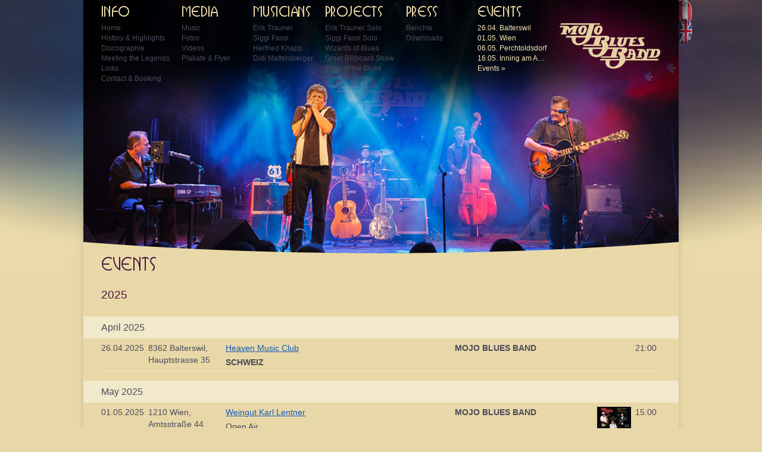

--- FILE ---
content_type: text/html
request_url: https://www.mojobluesband.com/en/33/index.html
body_size: 24930
content:
<!DOCTYPE html
     PUBLIC "-//W3C//DTD XHTML 1.1//EN"
     "http://www.w3.org/TR/xhtml11/DTD/xhtml11.dtd">
<html xml:lang="en-UK" xmlns="http://www.w3.org/1999/xhtml">
<head><meta http-equiv="X-UA-Compatible" content="IE=8" />

<meta http-equiv="Content-Type" content="text/html; charset=utf-8" />
<!-- 
	designed and neatly crafted by wolfgang.rittner.at

	This website is powered by TYPO3 - inspiring people to share!
	TYPO3 is a free open source Content Management Framework initially created by Kasper Skaarhoj and licensed under GNU/GPL.
	TYPO3 is copyright 1998-2013 of Kasper Skaarhoj. Extensions are copyright of their respective owners.
	Information and contribution at http://typo3.org/
-->

<base href="" />

<title>Mojo Blues Band: Events</title>
<meta name="generator" content="TYPO3 4.5 CMS" />

<link rel="stylesheet" type="text/css" href="../../typo3temp/stylesheet_b30ce7bde0.1519545942.css" media="all" />
<link rel="stylesheet" type="text/css" href="../../fileadmin/templates/styles/reset.1519545394.css" media="screen" />
<link rel="stylesheet" type="text/css" href="../../fileadmin/templates/styles/mojo.1519545394.css" media="screen" />
<link rel="stylesheet" type="text/css" href="../../fileadmin/templates/styles/top2013.1519545394.css" media="screen" />



<script src="../../fileadmin/templates/scripts/jquery-1.4.3.min.1519545393.js" type="text/javascript"></script>
<script src="../../fileadmin/templates/scripts/jquery.easing.1.3.1519545393.js" type="text/javascript"></script>
<script src="../../fileadmin/templates/scripts/jquery.coda-slider-2.0.1519545393.js" type="text/javascript"></script>
<script src="../../fileadmin/templates/scripts/realurl-tabnav-fix.1519545393.js" type="text/javascript"></script>
<script src="../../typo3temp/javascript_93077bb238.1519545706.js" type="text/javascript"></script>


<script type="text/javascript">
(function($) {
  $.fn.ellipsis = function(enableUpdating){
    var s = document.documentElement.style;
    if (!('textOverflow' in s || 'OTextOverflow' in s)) {
      return this.each(function(){
        var el = $(this);
        if(el.css("overflow") == "hidden"){
          var originalText = el.html();
          var w = el.width();
          
          var t = $(this.cloneNode(true)).hide().css({
                        'position': 'absolute',
                        'width': 'auto',
                        'overflow': 'visible',
                        'max-width': 'inherit'
                    });
          el.after(t);
          
          var text = originalText;
          while(text.length > 0 && t.width() > el.width()){
            text = text.substr(0, text.length - 1);
            t.html(text + "...");
          }
          el.html(t.html());
          
          t.remove();
          
          if(enableUpdating == true){
            var oldW = el.width();
            setInterval(function(){
              if(el.width() != oldW){
                oldW = el.width();
                el.html(originalText);
                el.ellipsis();
              }
            }, 200);
          }
        }
      });
    } else return this;
  };
})(jQuery);
$(function() { $(".ellipsis").ellipsis(); });
</script>
<link rel="stylesheet" href="../../typo3conf/ext/perfectlightbox/res/css/slightbox.css" type="text/css" media="screen,projection" /><script type="text/javascript" src="../../typo3conf/ext/perfectlightbox/res/js/slimbox.2.0.4.yui.js"></script><script type="text/javascript">
	SlimboxOptions.resizeSpeed = 300;
	SlimboxOptions.overlayOpacity = 0.8;
	SlimboxOptions.loop = 0;
	SlimboxOptions.allowSave = false;
	SlimboxOptions.slideshowAutoplay = false;
	SlimboxOptions.slideshowInterval = 5000;
	SlimboxOptions.slideshowAutoclose = true;
	SlimboxOptions.counterText = 'Image ###x### of ###y###';</script>
</head>
<body>

  <div id="container">
    <div id="header"><div id="navigation"><ul class="level-0"><li><a href="../28/index.html" title="Info"><img src="../../typo3temp/menu/75491f4a4f.png" width="100" height="40" alt="Info" title="Info" /></a><ul class="level-1"><li><a href="../34/index.html" onfocus="blurLink(this);">Home</a></li><li><a href="../35/index.html" onfocus="blurLink(this);">History & Highlights </a></li><li><a href="../36/index.html" onfocus="blurLink(this);">Discographie</a></li><li><a href="../37/index.html" onfocus="blurLink(this);">Meeting the Legends</a></li><li><a href="../38/index.html" onfocus="blurLink(this);">Links</a></li><li><a href="../39/index.html" onfocus="blurLink(this);">Contact & Booking</a></li></ul></li><li><a href="../29/index.html" title="Media"><img src="../../typo3temp/menu/72532f86df.png" width="100" height="40" alt="Media" title="Media" /></a><ul class="level-1"><li><a href="../40/index.html" onfocus="blurLink(this);">Music</a></li><li><a href="../41/index.html" onfocus="blurLink(this);">Fotos</a></li><li><a href="../42/index.html" onfocus="blurLink(this);">Videos</a></li><li><a href="../43/index.html" onfocus="blurLink(this);">Plakate & Flyer</a></li></ul></li><li><a href="../30/index.html" title="Musicians"><img src="../../typo3temp/menu/0b7dae8846.png" width="100" height="40" alt="Musicians" title="Musicians" /></a><ul class="level-1"><li><a href="../44/index.html" onfocus="blurLink(this);">Erik Trauner</a></li><li><a href="../45/index.html" onfocus="blurLink(this);">Siggi Fassl</a></li><li><a href="../66/index.html" onfocus="blurLink(this);">Herfried Knapp</a></li><li><a href="../47/index.html" onfocus="blurLink(this);">Didi Mattersberger</a></li></ul></li><li><a href="../31/index.html" title="Projects"><img src="../../typo3temp/menu/467a9319e6.png" width="100" height="40" alt="Projects" title="Projects" /></a><ul class="level-1"><li><a href="../67/index.html" onfocus="blurLink(this);">Erik Trauner Solo</a></li><li><a href="../50/index.html" onfocus="blurLink(this);">Siggi Fassl Solo</a></li><li><a href="../51/index.html" onfocus="blurLink(this);">Wizards of Blues</a></li><li><a href="../52/index.html" onfocus="blurLink(this);">Great Billboard Show</a></li><li><a href="../107/index.html" onfocus="blurLink(this);">Story of the Blues</a></li></ul></li><li><a href="../32/index.html" title="Press"><img src="../../typo3temp/menu/12025a9a6f.png" width="100" height="40" alt="Press" title="Press" /></a><ul class="level-1"><li><a href="../53/index.html" onfocus="blurLink(this);">Berichte</a></li><li><a href="../54/index.html" onfocus="blurLink(this);">Downloads</a></li></ul></li><li><a href="index.html" title="Events"><img src="../../typo3temp/menu/9a4f745dff.png" width="100" height="40" alt="Events" title="Events" /></a><ul class="level-1 active">




	
<!--  start -->
	<li class="ellipsis"><a href="../../33/index.html"><!-- ###--EVENT_LINK--### start-->
		26.04. <!--  -->
    	<!--  start -->
	Balterswil
<!--  end -->
		<!-- ###--EVENT_LINK--### end--></a>
	</li>

	<li class="ellipsis"><a href="../../33/index.html"><!-- ###--EVENT_LINK--### start-->
		01.05. <!--  -->
    	<!--  start -->
	Wien
<!--  end -->
		<!-- ###--EVENT_LINK--### end--></a>
	</li>
<!--  end -->

<!--  start -->
	<li class="ellipsis"><a href="../../33/index.html"><!-- ###--EVENT_LINK--### start-->
		06.05. <!--  -->
    	<!--  start -->
	Perchtoldsdorf
<!--  end -->
		<!-- ###--EVENT_LINK--### end--></a>
	</li>

	<li class="ellipsis"><a href="../../33/index.html"><!-- ###--EVENT_LINK--### start-->
		16.05. <!--  -->
    	<!--  start -->
	Inning am Ammersee
<!--  end -->
		<!-- ###--EVENT_LINK--### end--></a>
	</li>
<!--  end -->





<li><a href="index.html">Events&nbsp;&raquo;</a></li></ul></li></ul></div><div id="lang_selector"><a href="../../33/index.html"><img src="../../fileadmin/templates/images/lang-de.png" width="23" height="44" style="z-index:1;" alt="" /></a><a href="index.html"><img src="../../fileadmin/templates/images/lang-en.png" width="23" height="44" style="margin-top: 30px; z-index:2;" alt="" /></a></div></div>
    <div id="content_container">
      <div id="content" class="c100"><h1><img src="../../typo3temp/GB/0f1f6d1fb7.png" width="99" height="40" alt="" /></h1><div id="c541" class="csc-default"><div class="tx-cal-controller ">
		


<table>

	<tr><th colspan="6"><h2>2025</h2></th></td><tr><th colspan="6"><h3>April 2025</h3></th></td>
<!--  start -->
	<tr>
		<td>26.04.2025 <!--  --></td>
    <td><!--  start -->
	8362
<!--  end -->
<!--  start -->
	Balterswil,
<!--  end -->
<br />
<!--  start -->
	Hauptstrasse 35
<!--  end --></td>
    <td><p><a href="https://www.the-heaven.ch/" target="_blank">Heaven Music Club</a></p><p><p><b>SCHWEIZ</b></p></p></td>
		<td class="event-title">MOJO BLUES BAND</td>
		<td></td>
		<td>21:00</td>
	</tr>
<tr><th colspan="6"><h3>May 2025</h3></th></td>
	<tr>
		<td>01.05.2025 <!--  --></td>
    <td><!--  start -->
	1210
<!--  end -->
<!--  start -->
	Wien,
<!--  end -->
<br />
<!--  start -->
	Amtsstraße 44
<!--  end --></td>
    <td><p><a href="https://www.karl-lentner.com/" target="_blank">Weingut Karl Lentner</a></p><p><p>Open Air</p></p></td>
		<td class="event-title">MOJO BLUES BAND</td>
		<td><a href="../../typo3temp/pics/66effbc351.jpg" rel="lightbox[cal850]"><img src="../../typo3temp/pics/25c8a5584d.jpg" width="57" height="80" alt="" /></a></td>
		<td>15:00</td>
	</tr>
<!--  end -->

<!--  start -->
	<tr>
		<td>06.05.2025 <!--  --></td>
    <td><!--  start -->
	2380
<!--  end -->
<!--  start -->
	Perchtoldsdorf,
<!--  end -->
<br />
<!--  start -->
	Paul-Katzberger Platz 1
<!--  end --></td>
    <td><p>Burg Perchtoldsdorf</p><p><p><b>„New Orleans Rhythm &amp; Blues Fiesta“ </b>MBB &amp; Ludwig Seuss &amp; Nola horns (Berhnhard Rabitsch, Tom Müller, Lisi Stiger)</p></p></td>
		<td class="event-title">MOJO BLUES BAND</td>
		<td></td>
		<td>20:00</td>
	</tr>

	<tr>
		<td>16.05.2025 <!--  --></td>
    <td><!--  start -->
	82266
<!--  end -->
<!--  start -->
	Inning am Ammersee,
<!--  end -->
<br />
<!--  start -->
	Landsberger Str. 57
<!--  end --></td>
    <td><p>Alte Brauerei Stegen</p><p><p><b>DEUTSCHLAND<br />Inninger Bluestage</b><br />Mit Mojo Blues Band &amp; B.B. &amp; The Blues Shacks<br /><a href="https://bee-cloud.dscloud.me/index.php?event_id=230#Tickets" title="Opens external link in new window" target="_blank" class="external-link-new-window">Tickets</a></p></p></td>
		<td class="event-title">MOJO BLUES BAND</td>
		<td></td>
		<td>19:30</td>
	</tr>
<!--  end -->

<!--  start -->
	<tr>
		<td>21.05.2025 <!--  --></td>
    <td><!--  start -->
	1010
<!--  end -->
<!--  start -->
	Wien,
<!--  end -->
<br />
<!--  start -->
	Franz Josefs Kai 29 
<!--  end --></td>
    <td><p><a href="http://www.jazzland.at" target="_blank"><img src="../../typo3temp/pics/394eb05ebd.jpg" width="150" height="35" alt="" /></a></p><p></p></td>
		<td class="event-title">MOJO BLUES BAND</td>
		<td></td>
		<td>21:00</td>
	</tr>

	<tr>
		<td>22.05.2025 <!--  --></td>
    <td><!--  start -->
	1010
<!--  end -->
<!--  start -->
	Wien,
<!--  end -->
<br />
<!--  start -->
	Franz Josefs Kai 29 
<!--  end --></td>
    <td><p><a href="http://www.jazzland.at" target="_blank"><img src="../../typo3temp/pics/394eb05ebd.jpg" width="150" height="35" alt="" /></a></p><p></p></td>
		<td class="event-title">MOJO BLUES BAND</td>
		<td></td>
		<td>21:00</td>
	</tr>
<!--  end -->

<!--  start -->
	<tr>
		<td>24.05.2025 <!--  --></td>
    <td><!--  start -->
	2231
<!--  end -->
<!--  start -->
	Strasshof an der Nordbahn,
<!--  end -->
<br />
<!--  start -->
	Sillerstraße 123
<!--  end --></td>
    <td><p><a href="https://eisenbahnmuseum-heizhaus.com/de/" target="_blank">Eisenbahnmuseum Strasshof</a></p><p></p></td>
		<td class="event-title">MOJO BLUES BAND</td>
		<td></td>
		<td>20:00</td>
	</tr>

	<tr>
		<td>31.05.2025 <!--  --></td>
    <td><!--  start -->
	94072
<!--  end -->
<!--  start -->
	Bad Füssing,
<!--  end -->
<br />
<!--  start -->
	Kurhausstraße 2
<!--  end --></td>
    <td><p>Grosses Kurhaus</p><p><p><b>DEUTSCHLAND<br /></b><a href="https://boogieschmiede.de/" title="Opens external link in new window" target="_blank" class="external-link-new-window">Boogieschmide</a><b></b></p></p></td>
		<td class="event-title">MOJO BLUES BAND</td>
		<td><a href="../../typo3temp/pics/2bfa34687c.jpg" rel="lightbox[cal872]"><img src="../../typo3temp/pics/b2f0fa67dc.jpg" width="57" height="80" alt="" /></a></td>
		<td>19:30</td>
	</tr>
<!--  end -->
<tr><th colspan="6"><h3>June 2025</h3></th></td>
<!--  start -->
	<tr>
		<td>11.06.2025 <!--  --></td>
    <td><!--  start -->
	1170
<!--  end -->
<!--  start -->
	Wien,
<!--  end -->
<br />
<!--  start -->
	Hernalser Hauptstraße 55
<!--  end --></td>
    <td><p><a href="https://www.wiener-metropol.at/show_content.php?hid=5" target="_blank">Pawlatschen</a></p><p><p>Erik Trauner &amp; Siggi Fassl</p></p></td>
		<td class="event-title">WIZARDS OF BLUES</td>
		<td></td>
		<td>19:30</td>
	</tr>

	<tr>
		<td>13.06.2025 <!--  --></td>
    <td><!--  start -->
	7061
<!--  end -->
<!--  start -->
	Trausdorf an der Wulka,
<!--  end -->
<br />
<!--  start -->
	Betriebsgebiet Hutweide 9
<!--  end --></td>
    <td><p><a href="https://www.airfieldsounds.at/" target="_blank"><s>Airfield Music Festival</s> ABGESAGT</a></p><p><p>&nbsp;</p>
<p>&nbsp;</p></p></td>
		<td class="event-title">MOJO BLUES BAND</td>
		<td></td>
		<td></td>
	</tr>

<!--  start -->
	<tr>
		<td>14.06.2025 <!--  --></td>
    <td><!--  start -->
	2102 
<!--  end -->
<!--  start -->
	Bisamberg,
<!--  end -->
<br />
<!--  start -->
	Josef Dabsch Straße 2
<!--  end --></td>
    <td><p><a href="https://www.weingut-langes.at/" target="_blank">Weingut Langes</a></p><p></p></td>
		<td class="event-title">MOJO BLUES BAND</td>
		<td><a href="../../typo3temp/pics/ec03e02167.jpg" rel="lightbox[cal853]"><img src="../../typo3temp/pics/447aed5c34.jpg" width="56" height="80" alt="" /></a></td>
		<td>15:30</td>
	</tr>

	<tr>
		<td>18.06.2025 <!--  --></td>
    <td><!--  start -->
	1170
<!--  end -->
<!--  start -->
	Wien,
<!--  end -->
<br />
<!--  start -->
	Haslingergasse 4
<!--  end --></td>
    <td><p><a href="https://www.17ten.at/start.html" target="_blank">17ten Kunst & Kultur</a></p><p></p></td>
		<td class="event-title">ERIK TRAUNER & ANDI FASCHING</td>
		<td></td>
		<td>19:00</td>
	</tr>
<!--  end -->
<tr><th colspan="6"><h3>July 2025</h3></th></td>
<!--  start -->
	<tr>
		<td>04.07.2025 <!--  --></td>
    <td><!--  start -->
	1070
<!--  end -->
<!--  start -->
	Wien,
<!--  end -->
<br />
<!--  start -->
	Spittelberggasse 10
<!--  end --></td>
    <td><p><a href="https://www.theateramspittelberg.at/home.html" target="_blank">Theater am Spittelberg</a></p><p></p></td>
		<td class="event-title">MOJO BLUES BAND</td>
		<td></td>
		<td>19:30</td>
	</tr>

	<tr>
		<td>06.07.2025 <!--  --></td>
    <td><!--  start -->
	4780
<!--  end -->
<!--  start -->
	Schärding,
<!--  end -->
<br />
<!--  start -->
	Festplatz
<!--  end --></td>
    <td><p>Festplatz (Hauptbühne)</p><p><p>Open Air, Alternativ Location bei Schlechtwetter: Kubinsaal, Schlossgasse 9 in 4780 Schärding</p></p></td>
		<td class="event-title">MOJO BLUES BAND</td>
		<td></td>
		<td>16:00</td>
	</tr>
<!--  end -->

<!--  start -->
	<tr>
		<td>17.07.2025 <!--  --></td>
    <td><!--  start -->
	1010
<!--  end -->
<!--  start -->
	Wien,
<!--  end -->
<br />
<!--  start -->
	Franz Josefs Kai 29 
<!--  end --></td>
    <td><p><a href="http://www.jazzland.at" target="_blank"><img src="../../typo3temp/pics/394eb05ebd.jpg" width="150" height="35" alt="" /></a></p><p></p></td>
		<td class="event-title">MOJO BLUES BAND</td>
		<td></td>
		<td>21:00</td>
	</tr>

	<tr>
		<td>18.07.2025 <!--  --></td>
    <td><!--  start -->
	1010
<!--  end -->
<!--  start -->
	Wien,
<!--  end -->
<br />
<!--  start -->
	Franz Josefs Kai 29 
<!--  end --></td>
    <td><p><a href="http://www.jazzland.at" target="_blank"><img src="../../typo3temp/pics/394eb05ebd.jpg" width="150" height="35" alt="" /></a></p><p></p></td>
		<td class="event-title">MOJO BLUES BAND</td>
		<td></td>
		<td>21:00</td>
	</tr>
<!--  end -->

<!--  start -->
	<tr>
		<td>24.07.2025 <!--  --></td>
    <td><!--  start -->
	4020
<!--  end -->
<!--  start -->
	Linz,
<!--  end -->
<br />
<!--  start -->
	Landstrasse 31
<!--  end --></td>
    <td><p><a href="https://www.stadtliebe.at/" target="_blank">Stadtliebe</a></p><p></p></td>
		<td class="event-title">MOJO BLUES BAND</td>
		<td></td>
		<td>19:00</td>
	</tr>

	<tr>
		<td>26.07.2025 <!--  --></td>
    <td><!--  start -->
	3100
<!--  end -->
<!--  start -->
	St. Pölten,
<!--  end -->
<br />
<!--  start -->
	Bimbo Binder Promenade
<!--  end --></td>
    <td><p><a href="http://www.summerblues.at" target="_blank">Summerblues Festival STP</a></p><p><p>Mit Mojo Blues Band, Peter Kern, Al Cook &amp; Band, Roger C. Wage &amp; The Houserockers<br /><a href="https://www.eventim-light.com/at/a/67f375eb54ba952b7323f20b/e/67f37e8e54ba952b7323f227" title="Opens external link in new window" target="_blank" class="external-link-new-window">Hier </a><a href="https://www.eventim-light.com/at/a/67f375eb54ba952b7323f20b/e/67f37e8e54ba952b7323f227" title="Opens external link in new window" target="_blank" class="external-link-new-window">Tickets Öticket ohne Gebühr zum VVK</a></p></p></td>
		<td class="event-title">MOJO BLUES BAND</td>
		<td><a href="../../typo3temp/pics/7a86e92265.jpg" rel="lightbox[cal859]"><img src="../../typo3temp/pics/edbbc9a4cb.jpg" width="57" height="80" alt="" /></a></td>
		<td>18:00</td>
	</tr>
<!--  end -->
<tr><th colspan="6"><h3>August 2025</h3></th></td>
<!--  start -->
	<tr>
		<td>02.08.2025 <!--  --></td>
    <td><!--  start -->
	8121
<!--  end -->
<!--  start -->
	Deutschfeistritz,
<!--  end -->
<br />
<!--  start -->
	Rudolf-Klug-Gasse 2
<!--  end --></td>
    <td><p><a href="http://www.sensenwerk.at/de/" target="_blank">Sensenwerk Deutschfeistritz</a></p><p></p></td>
		<td class="event-title">MOJO BLUES BAND</td>
		<td></td>
		<td>19:00</td>
	</tr>

	<tr>
		<td>15.08.2025 <!--  --></td>
    <td><!--  start -->
	2651 
<!--  end -->
<!--  start -->
	Reichenau an der Rax,
<!--  end -->
<br />
<!--  start -->
	Trautenberg-Straße 1
<!--  end --></td>
    <td><p><a href="https://parkhotelhirschwang.at/" target="_blank">Parkhotel Hirschwang</a></p><p></p></td>
		<td class="event-title">MOJO BLUES BAND</td>
		<td></td>
		<td>18:30</td>
	</tr>
<!--  end -->

<!--  start -->
	<tr>
		<td>16.08.2025 <!--  --></td>
    <td><!--  start -->
	4612
<!--  end -->
<!--  start -->
	Scharten,
<!--  end -->
<br />
<!--  start -->
	Roitham 2
<!--  end --></td>
    <td><p>Steiner Hof</p><p><p>Res.: Hermann Steiner<br />0664 53 53 932<br /></p></p></td>
		<td class="event-title">MOJO BLUES BAND</td>
		<td></td>
		<td>20:00</td>
	</tr>

	<tr>
		<td>18.08.2025 <!--  --></td>
    <td><!--  start -->
	1010
<!--  end -->
<!--  start -->
	Wien,
<!--  end -->
<br />
<!--  start -->
	Franz Josefs Kai 29 
<!--  end --></td>
    <td><p><a href="http://www.jazzland.at" target="_blank"><img src="../../typo3temp/pics/394eb05ebd.jpg" width="150" height="35" alt="" /></a></p><p></p></td>
		<td class="event-title">MOJO BLUES BAND</td>
		<td></td>
		<td>21:00</td>
	</tr>
<!--  end -->

<!--  start -->
	<tr>
		<td>19.08.2025 <!--  --></td>
    <td><!--  start -->
	1010
<!--  end -->
<!--  start -->
	Wien,
<!--  end -->
<br />
<!--  start -->
	Franz Josefs Kai 29 
<!--  end --></td>
    <td><p><a href="http://www.jazzland.at" target="_blank"><img src="../../typo3temp/pics/394eb05ebd.jpg" width="150" height="35" alt="" /></a></p><p></p></td>
		<td class="event-title">MOJO BLUES BAND</td>
		<td></td>
		<td>21:00</td>
	</tr>
<tr><th colspan="6"><h3>September 2025</h3></th></td>
	<tr>
		<td>06.09.2025 <!--  --></td>
    <td><!--  start -->
	7072
<!--  end -->
<!--  start -->
	Mörbisch am See,
<!--  end -->
<br />
<!--  start -->
	
<!--  end --></td>
    <td><p>Hafen Mörbisch</p><p><p>Erik Trauner &amp; Siggi Fassl<br />Schifffahrt mit Konzert &amp; Grillen an Board. Abfahrt Hafen Mörbisch hinter der Seebühne beim Leuchtturm.<br />Res.: Fritz Hrbek 0650 / 430 11 82<br /><a href="mailto:office@bluesconvention.com">office@bluesconvention.com</a></p></p></td>
		<td class="event-title">WIZARDS OF BLUES</td>
		<td><a href="../../typo3temp/pics/37e60e1009.jpg" rel="lightbox[cal877]"><img src="../../typo3temp/pics/004e94594c.jpg" width="57" height="80" alt="" /></a></td>
		<td>18:00</td>
	</tr>
<!--  end -->

<!--  start -->
	<tr>
		<td>13.09.2025 <!--  --></td>
    <td></td>
    <td><p></p><p><p><b>DÄNEMARK</b><br />MBB &amp; Dana Gillespie<br />Komog dans<br />INFO FOLGT</p></p></td>
		<td class="event-title">MOJO BLUES BAND</td>
		<td></td>
		<td></td>
	</tr>
<!--  end -->

	<tr>
		<td>19.09.2025 <!--  --></td>
    <td><!--  start -->
	1080
<!--  end -->
<!--  start -->
	Wien,
<!--  end -->
<br />
<!--  start -->
	Josefstädter Straße
<!--  end --></td>
    <td><p></p><p><p>Josefstädter Straßenfest<br />Details folgen</p></p></td>
		<td class="event-title">MOJO BLUES BAND</td>
		<td></td>
		<td></td>
	</tr>

<!--  start -->
	<tr>
		<td>20.09.2025 <!--  --></td>
    <td><!--  start -->
	1160
<!--  end -->
<!--  start -->
	Wien,
<!--  end -->
<br />
<!--  start -->
	Johannes-Krawarik-Gasse 1
<!--  end --></td>
    <td><p>Ottakringer Kirtag</p><p></p></td>
		<td class="event-title">MOJO BLUES BAND</td>
		<td></td>
		<td>20:00</td>
	</tr>
<tr><th colspan="6"><h3>October 2025</h3></th></td>
	<tr>
		<td>03.10.2025 <!--  --></td>
    <td></td>
    <td><p></p><p><p><b>NORWEGEN</b><br />Kom og dans<br />Details folgen</p></p></td>
		<td class="event-title">MOJO BLUES BAND</td>
		<td></td>
		<td></td>
	</tr>

<!--  start -->
	<tr>
		<td>04.10.2025 <!--  --></td>
    <td></td>
    <td><p></p><p><p><b>NORWEGEN</b><br />Kom og dans<br />Details folgen</p></p></td>
		<td class="event-title">MOJO BLUES BAND</td>
		<td></td>
		<td></td>
	</tr>
<!--  end -->

	<tr>
		<td>17.10.2025 <!--  --></td>
    <td><!--  start -->
	83224
<!--  end -->
<!--  start -->
	Staudach-Egerndach,
<!--  end -->
<br />
<!--  start -->
	Mühlwinkl 12
<!--  end --></td>
    <td><p><a href="http://www.staudachermusikbuehne.de/" target="_blank">Staudacher Musikbühne</a></p><p><p><b>DEUTSCHLAND</b></p></p></td>
		<td class="event-title">MOJO BLUES BAND</td>
		<td></td>
		<td>20:00</td>
	</tr>
<!--  end -->

<!--  start -->
	<tr>
		<td>18.10.2025 <!--  --></td>
    <td><!--  start -->
	83224
<!--  end -->
<!--  start -->
	Staudach-Egerndach,
<!--  end -->
<br />
<!--  start -->
	Mühlwinkl 12
<!--  end --></td>
    <td><p><a href="http://www.staudachermusikbuehne.de/" target="_blank">Staudacher Musikbühne</a></p><p><p><b>DEUTSCHLAND</b></p></p></td>
		<td class="event-title">MOJO BLUES BAND</td>
		<td></td>
		<td>20:00</td>
	</tr>
<tr><th colspan="6"><h3>November 2025</h3></th></td>
	<tr>
		<td>14.11.2025 <!--  --></td>
    <td><!--  start -->
	1170
<!--  end -->
<!--  start -->
	Wien,
<!--  end -->
<br />
<!--  start -->
	Hernalser Hauptstraße 55
<!--  end --></td>
    <td><p><a href="https://www.wiener-metropol.at/" target="_blank"><img src="../../typo3temp/pics/c9500cf4ca.jpg" width="108" height="50" alt="" /></a></p><p><p><b>Mississippi Sunset</b><br />MBB &amp; guests</p></p></td>
		<td class="event-title">MOJO BLUES BAND</td>
		<td></td>
		<td>20:00</td>
	</tr>
<!--  end -->

<!--  start -->
	<tr>
		<td>29.11.2025 <!--  --></td>
    <td><!--  start -->
	4050
<!--  end -->
<!--  start -->
	Traun,
<!--  end -->
<br />
<!--  start -->
	Obere Dorfstraße 5
<!--  end --></td>
    <td><p><a href="https://spinnerei.kulturpark.at/" target="_blank">Spinnerei</a></p><p><p>mit MBB, u.a.</p></p></td>
		<td class="event-title">MOJO BLUES BAND</td>
		<td></td>
		<td>20:00</td>
	</tr>


</table>


</div></div></div>
    </div>
    <div id="footer"><div class="socialicons"><a href="https://www.facebook.com/mojobluesband" target="_blank"><img src="../../fileadmin/templates/images/socialicons/facebook.png" width="50" height="55" alt="" /></a><a href="http://www.myspace.com/originalmojobluesband" target="_blank"><img src="../../fileadmin/templates/images/socialicons/myspace.png" width="50" height="55" alt="" /></a><a href="https://www.youtube.com/user/TheMOJOBLUESBAND/videos" target="_blank"><img src="../../fileadmin/templates/images/socialicons/youtube.png" width="50" height="55" alt="" /></a></div><div class="copy">&copy;2010 Mojo Blues Band |&nbsp;<a href="../109/index.html">Impressum</a></div>    <script type="text/javascript">
      var _gaq = _gaq || [];
      _gaq.push(['_setAccount', 'UA-37408869-1']);
      _gaq.push(['_trackPageview']);
      (function() {
        var ga = document.createElement('script'); ga.type = 'text/javascript'; ga.async = true;
        ga.src = ('https:' == document.location.protocol ? 'https://ssl' : 'http://www') + '.google-analytics.com/ga.js';
        var s = document.getElementsByTagName('script')[0]; s.parentNode.insertBefore(ga, s);
      })();
    </script></div>
  </div>




</body>
</html>

--- FILE ---
content_type: text/css
request_url: https://www.mojobluesband.com/fileadmin/templates/styles/mojo.1519545394.css
body_size: 4767
content:
body {
  font-family: Arial, Helvetica, sans-serif;
  font-size: 0.9em;
  line-height: 140%;
}

#container {
  width: 1040px;
  margin: 0px auto;
  overflow: auto;
}
#header, #footer {
  width: 1000px;
  margin: 0px auto;
}
#content_container {
  background: url(../images/content-shadow.gif) repeat-y;
  color:#4a4b5c;
  font-size:0.95em;
  width: 970px;
  margin: 0px auto; 
  margin-top:220px;
  padding-left:50px;
  padding-right:20px;
  overflow:auto;
}

#content_container a {
  color: #155bba;
}
#content_container input {
  border: 1px solid #b0a58c;
  font-size: 0.9em;
  padding: 3px;
}

#content, #content2, #content3, #newsbox {
  margin-top:0px;
}

#content, #content2, #content3 {
  padding-bottom: 10px;
}
.c70, .c50, .c33, .c30 {
  float:left;
  margin-right:30px;
}
/* one column content */
.c100 {
  width:940px !important;
}
.c70 {
  width:590px !important;
}
.c50 {
  width:455px !important;
}
.c33 {
  width:293px !important;
}
.c30 {
  width:320px !important;
}

/* styles for gallery */
.galleries {
  margin-right:-30px;
}
.gallerylink {
  float:left;
  margin-right:30px;
}
/* border for all images */
.gallerylink img, .csc-textpic img, img.cover {
  border: 2px solid #4a1341 !important;
}
img.noborder {
  border-style: none !important;
}

#sidebar {
  margin-top:45px;
  float:right;
}
#sidebar #newsletter, #sidebar .news-item {
  margin-bottom:1.5em;
}
#sidebar input.empty {
  color:#c7c8e0;
}
#sidebar .news-item {
  clear:both;
  font-size:1.1em;
  overflow:auto;
}
#sidebar .news-item h2 {
  font-size:1.1em;
  margin-bottom:0.3em;
  padding-bottom:0px !important;
  margin-top:0px !important;
}
#sidebar .news-item img {
  float:left;
  margin-right:10px;
}
#sidebar .news-item a {
  clear:both;
  float:right;
}

#header {
  height: 150px;
}
#lang_selector {
  float:right;
}
#lang_selector a img {
  position: absolute;
  margin-right: -23px;
}
#navigation {
  font-size:0.95em;
  line-height:125%;
  width:840px;
  margin: 0px 30px;
  padding-top: 0px;
}
#navigation a {
  text-decoration:none;
}
ul.level-0 img {
  margin-bottom:-5px;
}
ul.level-0 > li {
  float:left;
  margin-right:10px;
  padding-right:10px;
  height: 150px;
  max-width: 120px;
  overflow: hidden;
  white-space: nowrap;
}
ul.level-0 a {
  color:#4a4b5c;
  /*font-size: 2em;
  position:relative;*/
}
ul.level-1.active a {
  color:#F9E8B7;
}
ul.level-0 > li:hover a {
  color:#F9E8B7;
}
ul.level-1 {
  font-size: 0.9em;
}
ul.level-1 li {
  cursor: pointer;
}
ul.level-1 li:hover a, ul.level-1 a:hover {
  color:#FFF !important;
}
ul.level-1 > li.active a {
  color:#FFF;
}

/* ellipsis (ie. truncating text and adding a "..." at the end) x-browser-style */
/* this will not work in firefox without a jquery plugin: http://devongovett.wordpress.com/2009/04/06/text-overflow-ellipsis-for-firefox-via-jquery/ */
.ellipsis, .ellipsis > * {
  -ms-text-overflow: ellipsis;
  -o-text-overflow: ellipsis;
  display: block;
  overflow: hidden;
  text-overflow: ellipsis;
  white-space: nowrap;
}

#container {

}

#footer {
  background: url(../images/footer-shadow.png) no-repeat top center;
  clear:both;
  font-size:0.7em;
  color:#4a4b5c;
  height:25px;
  padding-top:60px;
  width: 1040px;
}
#footer .copy {
  text-align: right;
  padding-right:20px;
}
#footer .socialicons {
  margin-top:-65px;
  padding-right:50px;
  float:right;
}

/* main page content styles */
h1 {
  margin-bottom:5px;
}
#pagetitle h1 {
  margin-bottom:0px;
}
h2, .coda-nav a {
  color:#4a1341;
  font-size:1.4em;
  font-weight:normal;
  padding-bottom:0.6em;
  margin-top:15px;
}
.coda-nav a.current {
  color:#4a1341 !important;
}
/* style for home/"welcome" text */
h3 {
  font-weight:normal;
  font-size:1.2em;
  line-height:170%;
  margin-top:15px;
}
p {
  margin-bottom:0.3em;
}
.tx-rgsmoothgallery-pi1 {
  margin-bottom:0.6em;
}
.csc-textpic-caption {
  font-size:0.8em;
}
#content ol, #content2 ol, #content3 ol, #sidebar ol {
  margin-left:25px;
  list-style-type:decimal;
  list-style-position:outside;
}
#content ol li, #content2 ol li, #content3 ol li, #sidebar ol li {
  padding-left:2px;
  margin-bottom:0.3em;
}
.detail {
  color:#8a7b9c;
}

#sbCenter, #sbBottomContainer {
  background-color:#f2e8ca !important;
}
#sbImage {
  border-color:#f2e8ca !important;
}

/* events */
.tx-cal-controller table {
  width:100%;
}
.tx-cal-controller td {
  padding-top:2px;
  border-bottom:1px solid #f2e8ca;
  padding-right:0.5em;
}
.tx-cal-controller td, .tx-cal-controller th {
  vertical-align:top;
}
.tx-cal-controller th {
  text-align:left;
}
.tx-cal-controller h3 {
  margin-left:-30px;
  margin-right:-30px;
  margin-bottom:5px;
  padding:5px;
  padding-left:30px;
  background-color:#f2e8ca;
}
.tx-cal-controller .event-title {
  font-weight:bold;
  white-space: nowrap;
}


--- FILE ---
content_type: text/css
request_url: https://www.mojobluesband.com/fileadmin/templates/styles/top2013.1519545394.css
body_size: 223
content:

body {
  background: #E9D8A7 url(../images/body_bg2013.jpg) no-repeat top center;
}
  
#container {
  background: url(../images/top_bg2013.jpg) no-repeat top center;
}

#content_container {
  margin-top:270px !important;
}

--- FILE ---
content_type: application/javascript
request_url: https://www.mojobluesband.com/fileadmin/templates/scripts/jquery.coda-slider-2.0.1519545393.js
body_size: 9851
content:
/*
	jQuery Coda-Slider v2.0 - http://www.ndoherty.biz/coda-slider
	Copyright (c) 2009 Niall Doherty
	This plugin available for use in all personal or commercial projects under both MIT and GPL licenses.
*/

$(function(){
	// Remove the coda-slider-no-js class from the body
	$("body").removeClass("coda-slider-no-js");
	// Preloader
	//$(".coda-slider").children('.panel').hide().end().prepend('<p class="loading">Loading...<br /><img src="images/ajax-loader.gif" alt="loading..." /></p>');
});

var sliderCount = 1;

$.fn.codaSlider = function(settings) {

	settings = $.extend({
		autoHeight: true,
		autoHeightEaseDuration: 1000,
		autoHeightEaseFunction: "easeInOutExpo",
		autoSlide: false,
		autoSlideInterval: 7000,
		autoSlideStopWhenClicked: true,
		crossLinking: true,
		dynamicArrows: true,
		dynamicArrowLeftText: "&#171; left",
		dynamicArrowRightText: "right &#187;",
		dynamicTabs: true,
		dynamicTabsAlign: "center",
		dynamicTabsPosition: "top",
		externalTriggerSelector: "a.xtrig",
		firstPanelToLoad: 1,
		panelTitleSelector: ".title",
		slideEaseDuration: 1000,
		slideEaseFunction: "easeInOutExpo"
	}, settings);
	
	return this.each(function(){
		
		// Uncomment the line below to test your preloader
		// alert("Testing preloader");
		
		var slider = $(this);
		
		// If we need arrows
		if (settings.dynamicArrows) {
			slider.parent().addClass("arrows");
			slider.before('<div class="coda-nav-left" id="coda-nav-left-' + sliderCount + '"><a href="#">' + settings.dynamicArrowLeftText + '</a></div>');
			slider.after('<div class="coda-nav-right" id="coda-nav-right-' + sliderCount + '"><a href="#">' + settings.dynamicArrowRightText + '</a></div>');
		};
		
		var panelWidth = slider.find(".panel").width();
		var panelCount = slider.find(".panel").size();
		var panelContainerWidth = panelWidth*panelCount;
		var navClicks = 0; // Used if autoSlideStopWhenClicked = true
		
		// Surround the collection of panel divs with a container div (wide enough for all panels to be lined up end-to-end)
		if($(".panel-container", slider).length <= 0)
			$('.panel', slider).wrapAll('<div class="panel-container" />');
		
		// Specify the width of the container div (wide enough for all panels to be lined up end-to-end)
		$(".panel-container", slider).css({ width: panelContainerWidth });
		
		//alert("2");
		
		// Specify the current panel.
		// If the loaded URL has a hash (cross-linking), we're going to use that hash to give the slider a specific starting position...
		if (settings.crossLinking && location.hash && parseInt(location.hash.slice(1)) <= panelCount) {
			var currentPanel = parseInt(location.hash.slice(1));
			var offset = - (panelWidth*(currentPanel - 1));
			$('.panel-container', slider).css({ marginLeft: offset });
		// If that's not the case, check to see if we're supposed to load a panel other than Panel 1 initially...
		} else if (settings.firstPanelToLoad != 1 && settings.firstPanelToLoad <= panelCount) { 
			var currentPanel = settings.firstPanelToLoad;
			var offset = - (panelWidth*(currentPanel - 1));
			$('.panel-container', slider).css({ marginLeft: offset });
		// Otherwise, we'll just set the current panel to 1...
		} else { 
			var currentPanel = 1;
		};
			
		// Left arrow click
		$("#coda-nav-left-" + sliderCount + " a").click(function(){
			navClicks++;
			if (currentPanel == 1) {
				offset = - (panelWidth*(panelCount - 1));
				alterPanelHeight(panelCount - 1);
				currentPanel = panelCount;
				slider.siblings('.coda-nav').find('a.current').removeClass('current').parents('ul').find('li:last a').addClass('current');
			} else {
				currentPanel -= 1;
				alterPanelHeight(currentPanel - 1);
				offset = - (panelWidth*(currentPanel - 1));
				slider.siblings('.coda-nav').find('a.current').removeClass('current').parent().prev().find('a').addClass('current');
			};
			$('.panel-container', slider).animate({ marginLeft: offset }, settings.slideEaseDuration, settings.slideEaseFunction);
			if (settings.crossLinking) { location.hash = currentPanel }; // Change the URL hash (cross-linking)
			return false;
		});
			
		// Right arrow click
		$('#coda-nav-right-' + sliderCount + ' a').click(function(){
			navClicks++;
			if (currentPanel == panelCount) {
				offset = 0;
				currentPanel = 1;
				alterPanelHeight(0);
				slider.siblings('.coda-nav').find('a.current').removeClass('current').parents('ul').find('a:eq(0)').addClass('current');
			} else {
				offset = - (panelWidth*currentPanel);
				alterPanelHeight(currentPanel);
				currentPanel += 1;
				slider.siblings('.coda-nav').find('a.current').removeClass('current').parent().next().find('a').addClass('current');
			};
			$('.panel-container', slider).animate({ marginLeft: offset }, settings.slideEaseDuration, settings.slideEaseFunction);
			if (settings.crossLinking) { location.hash = currentPanel }; // Change the URL hash (cross-linking)
			return false;
		});
		
		// If we need a dynamic menu
		if (settings.dynamicTabs) {
			var dynamicTabs = '<div class="coda-nav" id="coda-nav-' + sliderCount + '"><ul></ul></div>';
			switch (settings.dynamicTabsPosition) {
				case "bottom":
					slider.parent().append(dynamicTabs);
					break;
				default:
					slider.parent().prepend(dynamicTabs);
					break;
			};
			ul = $('#coda-nav-' + sliderCount + ' ul');
			// Create the nav items
			$('.panel', slider).each(function(n) {
				/* wr: ul.append('<li class="tab' + (n+1) + '"><a href="#' + (n+1) + '">' + $(this).find(settings.panelTitleSelector).text() + '</a></li>'); */
				ul.append('<li class="tab' + (n+1) + '"><a href="#' + (n+1) + '"></a></li>');
				ul.find("li.tab"+(n+1)+" a").append($(this).find(settings.panelTitleSelector).contents().clone());
			});
			navContainerWidth = slider.width() + slider.siblings('.coda-nav-left').width() + slider.siblings('.coda-nav-right').width();
			ul.parent().css({ width: navContainerWidth });
			switch (settings.dynamicTabsAlign) {
				case "center":
					ul.css({ width: ($("li", ul).width() + 2) * panelCount });
					break;
				case "right":
					ul.css({ float: 'right' });
					break;
			};
		};
			
		// If we need a tabbed nav
		$('#coda-nav-' + sliderCount + ' a').each(function(z) {
			// What happens when a nav link is clicked
			$(this).bind("click", function() {
				navClicks++;
				$(this).addClass('current').parents('ul').find('a').not($(this)).removeClass('current');
				offset = - (panelWidth*z);
				alterPanelHeight(z);
				currentPanel = z + 1;
				$('.panel-container', slider).animate({ marginLeft: offset }, settings.slideEaseDuration, settings.slideEaseFunction);
				if (!settings.crossLinking) { return false }; // Don't change the URL hash unless cross-linking is specified
			});
		});
		
		// External triggers (anywhere on the page)
		$(settings.externalTriggerSelector).each(function() {
			// Make sure this only affects the targeted slider
			if (sliderCount == parseInt($(this).attr("rel").slice(12))) {
				$(this).bind("click", function() {
					navClicks++;
					targetPanel = parseInt($(this).attr("href").slice(1));
					offset = - (panelWidth*(targetPanel - 1));
					alterPanelHeight(targetPanel - 1);
					currentPanel = targetPanel;
					// Switch the current tab:
					slider.siblings('.coda-nav').find('a').removeClass('current').parents('ul').find('li:eq(' + (targetPanel - 1) + ') a').addClass('current');
					// Slide
					$('.panel-container', slider).animate({ marginLeft: offset }, settings.slideEaseDuration, settings.slideEaseFunction);
					if (!settings.crossLinking) { return false }; // Don't change the URL hash unless cross-linking is specified
				});
			};
		});
			
		// Specify which tab is initially set to "current". Depends on if the loaded URL had a hash or not (cross-linking).
		if (settings.crossLinking && location.hash && parseInt(location.hash.slice(1)) <= panelCount) {
			$("#coda-nav-" + sliderCount + " a:eq(" + (location.hash.slice(1) - 1) + ")").addClass("current");
		// If there's no cross-linking, check to see if we're supposed to load a panel other than Panel 1 initially...
		} else if (settings.firstPanelToLoad != 1 && settings.firstPanelToLoad <= panelCount) {
			$("#coda-nav-" + sliderCount + " a:eq(" + (settings.firstPanelToLoad - 1) + ")").addClass("current");
		// Otherwise we must be loading Panel 1, so make the first tab the current one.
		} else {
			$("#coda-nav-" + sliderCount + " a:eq(0)").addClass("current");
		};
		
		// Set the height of the first panel
		if (settings.autoHeight) {
			panelHeight = $('.panel:eq(' + (currentPanel - 1) + ')', slider).height();
			slider.css({ height: panelHeight });
		};
		
		// Trigger autoSlide
		if (settings.autoSlide) {
			slider.ready(function() {
				setTimeout(autoSlide,settings.autoSlideInterval);
			});
		};
		
		function alterPanelHeight(x) {
			if (settings.autoHeight) {
				panelHeight = $('.panel:eq(' + x + ')', slider).height()
				slider.animate({ height: panelHeight }, settings.autoHeightEaseDuration, settings.autoHeightEaseFunction);
			};
		};
		
		function autoSlide() {
			if (navClicks == 0 || !settings.autoSlideStopWhenClicked) {
				if (currentPanel == panelCount) {
					var offset = 0;
					currentPanel = 1;
				} else {
					var offset = - (panelWidth*currentPanel);
					currentPanel += 1;
				};
				alterPanelHeight(currentPanel - 1);
				// Switch the current tab:
				slider.siblings('.coda-nav').find('a').removeClass('current').parents('ul').find('li:eq(' + (currentPanel - 1) + ') a').addClass('current');
				// Slide:
				$('.panel-container', slider).animate({ marginLeft: offset }, settings.slideEaseDuration, settings.slideEaseFunction);
				setTimeout(autoSlide,settings.autoSlideInterval);
			};
		};
		
		// Kill the preloader
		$('.panel', slider).show().end().find("p.loading").remove();
		slider.removeClass("preload");
		
		sliderCount++;
		
	});
};

--- FILE ---
content_type: application/javascript
request_url: https://www.mojobluesband.com/fileadmin/templates/scripts/realurl-tabnav-fix.1519545393.js
body_size: 114
content:
$().ready(function() {
  $(document).delegate('.coda-nav li a', 'click', function(e) { e.preventDefault(); });
});